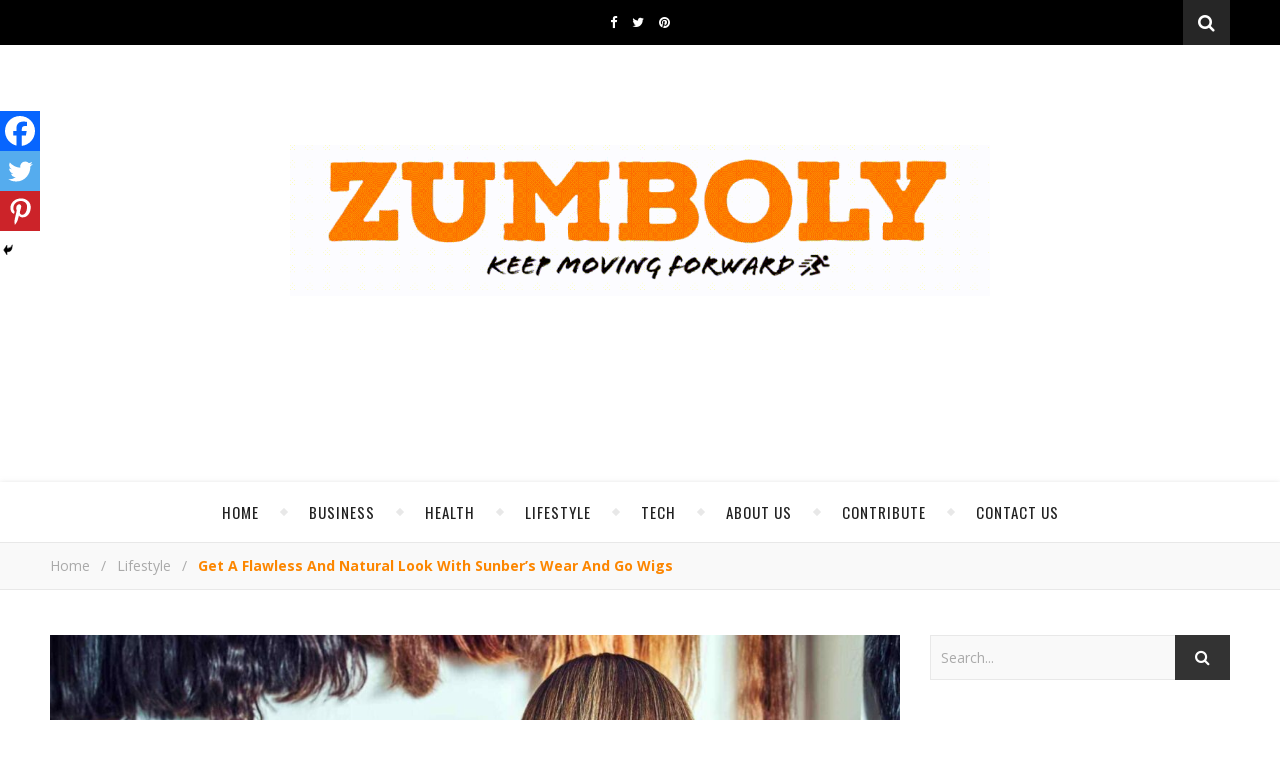

--- FILE ---
content_type: text/html; charset=UTF-8
request_url: https://zumboly.com/lifestyle/wear-and-go-wigs/
body_size: 20647
content:
<!DOCTYPE html>
<html lang="en">
<head>
	<script async src="https://www.googletagmanager.com/gtag/js?id=UA-202900811-1"></script>
<script>
  window.dataLayer = window.dataLayer || [];
  function gtag(){dataLayer.push(arguments);}
  gtag('js', new Date());

  gtag('config', 'UA-202900811-1');
</script>
	<meta charset="UTF-8">
	<!-- Mobile Specific Meta -->
	<meta name="viewport" content="width=device-width, initial-scale=1, maximum-scale=1">
	<meta name='robots' content='index, follow, max-image-preview:large, max-snippet:-1, max-video-preview:-1' />

	<!-- This site is optimized with the Yoast SEO plugin v26.6 - https://yoast.com/wordpress/plugins/seo/ -->
	<title>Get A Flawless And Natural Look With Sunber&#039;s Wear and Go Wigs</title>
	<meta name="description" content="When styling their hair, many women value a flawless, natural and easy-care look. One of the best ways to achieve this is with a wig, and Sunber Wear and Go wigs are the perfect choice." />
	<link rel="canonical" href="https://zumboly.com/lifestyle/wear-and-go-wigs/" />
	<meta property="og:locale" content="en_US" />
	<meta property="og:type" content="article" />
	<meta property="og:title" content="Get A Flawless And Natural Look With Sunber&#039;s Wear and Go Wigs" />
	<meta property="og:description" content="When styling their hair, many women value a flawless, natural and easy-care look. One of the best ways to achieve this is with a wig, and Sunber Wear and Go wigs are the perfect choice." />
	<meta property="og:url" content="https://zumboly.com/lifestyle/wear-and-go-wigs/" />
	<meta property="og:site_name" content="ZUMBOLY" />
	<meta property="article:published_time" content="2023-06-15T03:15:31+00:00" />
	<meta property="og:image" content="https://zumboly.com/wp-content/uploads/2023/06/Wear-and-Go-Wigs-By-Sunber.jpg" />
	<meta property="og:image:width" content="2048" />
	<meta property="og:image:height" content="1365" />
	<meta property="og:image:type" content="image/jpeg" />
	<meta name="author" content="Hue Douglas" />
	<meta name="twitter:card" content="summary_large_image" />
	<meta name="twitter:label1" content="Written by" />
	<meta name="twitter:data1" content="Hue Douglas" />
	<meta name="twitter:label2" content="Est. reading time" />
	<meta name="twitter:data2" content="3 minutes" />
	<script type="application/ld+json" class="yoast-schema-graph">{"@context":"https://schema.org","@graph":[{"@type":"Article","@id":"https://zumboly.com/lifestyle/wear-and-go-wigs/#article","isPartOf":{"@id":"https://zumboly.com/lifestyle/wear-and-go-wigs/"},"author":{"name":"Hue Douglas","@id":"https://zumboly.com/#/schema/person/b04cb417f738b9373309dc818a244fd6"},"headline":"Get A Flawless And Natural Look With Sunber&#8217;s Wear and Go Wigs","mainEntityOfPage":{"@id":"https://zumboly.com/lifestyle/wear-and-go-wigs/"},"wordCount":628,"publisher":{"@id":"https://zumboly.com/#organization"},"image":{"@id":"https://zumboly.com/lifestyle/wear-and-go-wigs/#primaryimage"},"thumbnailUrl":"https://zumboly.com/wp-content/uploads/2023/06/Wear-and-Go-Wigs-By-Sunber.jpg","keywords":["Wear and Go Wigs","Wigs By Sunber"],"articleSection":["Lifestyle"],"inLanguage":"en"},{"@type":"WebPage","@id":"https://zumboly.com/lifestyle/wear-and-go-wigs/","url":"https://zumboly.com/lifestyle/wear-and-go-wigs/","name":"Get A Flawless And Natural Look With Sunber's Wear and Go Wigs","isPartOf":{"@id":"https://zumboly.com/#website"},"primaryImageOfPage":{"@id":"https://zumboly.com/lifestyle/wear-and-go-wigs/#primaryimage"},"image":{"@id":"https://zumboly.com/lifestyle/wear-and-go-wigs/#primaryimage"},"thumbnailUrl":"https://zumboly.com/wp-content/uploads/2023/06/Wear-and-Go-Wigs-By-Sunber.jpg","description":"When styling their hair, many women value a flawless, natural and easy-care look. One of the best ways to achieve this is with a wig, and Sunber Wear and Go wigs are the perfect choice.","breadcrumb":{"@id":"https://zumboly.com/lifestyle/wear-and-go-wigs/#breadcrumb"},"inLanguage":"en","potentialAction":[{"@type":"ReadAction","target":["https://zumboly.com/lifestyle/wear-and-go-wigs/"]}]},{"@type":"ImageObject","inLanguage":"en","@id":"https://zumboly.com/lifestyle/wear-and-go-wigs/#primaryimage","url":"https://zumboly.com/wp-content/uploads/2023/06/Wear-and-Go-Wigs-By-Sunber.jpg","contentUrl":"https://zumboly.com/wp-content/uploads/2023/06/Wear-and-Go-Wigs-By-Sunber.jpg","width":2048,"height":1365,"caption":"Wear and Go Wigs By Sunber"},{"@type":"BreadcrumbList","@id":"https://zumboly.com/lifestyle/wear-and-go-wigs/#breadcrumb","itemListElement":[{"@type":"ListItem","position":1,"name":"Home","item":"https://zumboly.com/"},{"@type":"ListItem","position":2,"name":"Lifestyle","item":"https://zumboly.com/category/lifestyle/"},{"@type":"ListItem","position":3,"name":"Get A Flawless And Natural Look With Sunber&#8217;s Wear and Go Wigs"}]},{"@type":"WebSite","@id":"https://zumboly.com/#website","url":"https://zumboly.com/","name":"ZUMBOLY","description":"Keep Moving Forward","publisher":{"@id":"https://zumboly.com/#organization"},"potentialAction":[{"@type":"SearchAction","target":{"@type":"EntryPoint","urlTemplate":"https://zumboly.com/?s={search_term_string}"},"query-input":{"@type":"PropertyValueSpecification","valueRequired":true,"valueName":"search_term_string"}}],"inLanguage":"en"},{"@type":"Organization","@id":"https://zumboly.com/#organization","name":"ZUMBOLY","url":"https://zumboly.com/","logo":{"@type":"ImageObject","inLanguage":"en","@id":"https://zumboly.com/#/schema/logo/image/","url":"https://zumboly.com/wp-content/uploads/2021/06/Cropped-Zumboly-Logo-gif.gif","contentUrl":"https://zumboly.com/wp-content/uploads/2021/06/Cropped-Zumboly-Logo-gif.gif","width":1000,"height":216,"caption":"ZUMBOLY"},"image":{"@id":"https://zumboly.com/#/schema/logo/image/"}},{"@type":"Person","@id":"https://zumboly.com/#/schema/person/b04cb417f738b9373309dc818a244fd6","name":"Hue Douglas","image":{"@type":"ImageObject","inLanguage":"en","@id":"https://zumboly.com/#/schema/person/image/","url":"https://secure.gravatar.com/avatar/e63b62a0908765d33080f2380d87f671aee3c90e1fa219462eb8f1ff8b19f52d?s=96&d=mm&r=g","contentUrl":"https://secure.gravatar.com/avatar/e63b62a0908765d33080f2380d87f671aee3c90e1fa219462eb8f1ff8b19f52d?s=96&d=mm&r=g","caption":"Hue Douglas"},"description":"Hue Douglas is the Chief Editor of Zumboly and a former Journalist. With a Bachelor of Arts in Communications from Seattle University, he writes mainly about technology, health, and business fields since he finds them engaging and fulfilling. Through writing many articles and gaining experience, he has evolved into a storyteller who shares his knowledge through these articles.","sameAs":["https://zumboly.com"]}]}</script>
	<!-- / Yoast SEO plugin. -->


<link rel='dns-prefetch' href='//www.googletagmanager.com' />
<link rel='dns-prefetch' href='//fonts.googleapis.com' />
<link href='//hb.wpmucdn.com' rel='preconnect' />
<link href='https://fonts.googleapis.com' rel='preconnect' />
<link href='//fonts.gstatic.com' crossorigin='' rel='preconnect' />
<link rel="alternate" type="application/rss+xml" title="ZUMBOLY &raquo; Feed" href="https://zumboly.com/feed/" />
<link rel="alternate" type="application/rss+xml" title="ZUMBOLY &raquo; Comments Feed" href="https://zumboly.com/comments/feed/" />
<link rel="alternate" title="oEmbed (JSON)" type="application/json+oembed" href="https://zumboly.com/wp-json/oembed/1.0/embed?url=https%3A%2F%2Fzumboly.com%2Flifestyle%2Fwear-and-go-wigs%2F" />
<link rel="alternate" title="oEmbed (XML)" type="text/xml+oembed" href="https://zumboly.com/wp-json/oembed/1.0/embed?url=https%3A%2F%2Fzumboly.com%2Flifestyle%2Fwear-and-go-wigs%2F&#038;format=xml" />
<style id='wp-img-auto-sizes-contain-inline-css' type='text/css'>
img:is([sizes=auto i],[sizes^="auto," i]){contain-intrinsic-size:3000px 1500px}
/*# sourceURL=wp-img-auto-sizes-contain-inline-css */
</style>
<style id='wp-emoji-styles-inline-css' type='text/css'>

	img.wp-smiley, img.emoji {
		display: inline !important;
		border: none !important;
		box-shadow: none !important;
		height: 1em !important;
		width: 1em !important;
		margin: 0 0.07em !important;
		vertical-align: -0.1em !important;
		background: none !important;
		padding: 0 !important;
	}
/*# sourceURL=wp-emoji-styles-inline-css */
</style>
<style id='wp-block-library-inline-css' type='text/css'>
:root{--wp-block-synced-color:#7a00df;--wp-block-synced-color--rgb:122,0,223;--wp-bound-block-color:var(--wp-block-synced-color);--wp-editor-canvas-background:#ddd;--wp-admin-theme-color:#007cba;--wp-admin-theme-color--rgb:0,124,186;--wp-admin-theme-color-darker-10:#006ba1;--wp-admin-theme-color-darker-10--rgb:0,107,160.5;--wp-admin-theme-color-darker-20:#005a87;--wp-admin-theme-color-darker-20--rgb:0,90,135;--wp-admin-border-width-focus:2px}@media (min-resolution:192dpi){:root{--wp-admin-border-width-focus:1.5px}}.wp-element-button{cursor:pointer}:root .has-very-light-gray-background-color{background-color:#eee}:root .has-very-dark-gray-background-color{background-color:#313131}:root .has-very-light-gray-color{color:#eee}:root .has-very-dark-gray-color{color:#313131}:root .has-vivid-green-cyan-to-vivid-cyan-blue-gradient-background{background:linear-gradient(135deg,#00d084,#0693e3)}:root .has-purple-crush-gradient-background{background:linear-gradient(135deg,#34e2e4,#4721fb 50%,#ab1dfe)}:root .has-hazy-dawn-gradient-background{background:linear-gradient(135deg,#faaca8,#dad0ec)}:root .has-subdued-olive-gradient-background{background:linear-gradient(135deg,#fafae1,#67a671)}:root .has-atomic-cream-gradient-background{background:linear-gradient(135deg,#fdd79a,#004a59)}:root .has-nightshade-gradient-background{background:linear-gradient(135deg,#330968,#31cdcf)}:root .has-midnight-gradient-background{background:linear-gradient(135deg,#020381,#2874fc)}:root{--wp--preset--font-size--normal:16px;--wp--preset--font-size--huge:42px}.has-regular-font-size{font-size:1em}.has-larger-font-size{font-size:2.625em}.has-normal-font-size{font-size:var(--wp--preset--font-size--normal)}.has-huge-font-size{font-size:var(--wp--preset--font-size--huge)}.has-text-align-center{text-align:center}.has-text-align-left{text-align:left}.has-text-align-right{text-align:right}.has-fit-text{white-space:nowrap!important}#end-resizable-editor-section{display:none}.aligncenter{clear:both}.items-justified-left{justify-content:flex-start}.items-justified-center{justify-content:center}.items-justified-right{justify-content:flex-end}.items-justified-space-between{justify-content:space-between}.screen-reader-text{border:0;clip-path:inset(50%);height:1px;margin:-1px;overflow:hidden;padding:0;position:absolute;width:1px;word-wrap:normal!important}.screen-reader-text:focus{background-color:#ddd;clip-path:none;color:#444;display:block;font-size:1em;height:auto;left:5px;line-height:normal;padding:15px 23px 14px;text-decoration:none;top:5px;width:auto;z-index:100000}html :where(.has-border-color){border-style:solid}html :where([style*=border-top-color]){border-top-style:solid}html :where([style*=border-right-color]){border-right-style:solid}html :where([style*=border-bottom-color]){border-bottom-style:solid}html :where([style*=border-left-color]){border-left-style:solid}html :where([style*=border-width]){border-style:solid}html :where([style*=border-top-width]){border-top-style:solid}html :where([style*=border-right-width]){border-right-style:solid}html :where([style*=border-bottom-width]){border-bottom-style:solid}html :where([style*=border-left-width]){border-left-style:solid}html :where(img[class*=wp-image-]){height:auto;max-width:100%}:where(figure){margin:0 0 1em}html :where(.is-position-sticky){--wp-admin--admin-bar--position-offset:var(--wp-admin--admin-bar--height,0px)}@media screen and (max-width:600px){html :where(.is-position-sticky){--wp-admin--admin-bar--position-offset:0px}}

/*# sourceURL=wp-block-library-inline-css */
</style><style id='global-styles-inline-css' type='text/css'>
:root{--wp--preset--aspect-ratio--square: 1;--wp--preset--aspect-ratio--4-3: 4/3;--wp--preset--aspect-ratio--3-4: 3/4;--wp--preset--aspect-ratio--3-2: 3/2;--wp--preset--aspect-ratio--2-3: 2/3;--wp--preset--aspect-ratio--16-9: 16/9;--wp--preset--aspect-ratio--9-16: 9/16;--wp--preset--color--black: #000000;--wp--preset--color--cyan-bluish-gray: #abb8c3;--wp--preset--color--white: #ffffff;--wp--preset--color--pale-pink: #f78da7;--wp--preset--color--vivid-red: #cf2e2e;--wp--preset--color--luminous-vivid-orange: #ff6900;--wp--preset--color--luminous-vivid-amber: #fcb900;--wp--preset--color--light-green-cyan: #7bdcb5;--wp--preset--color--vivid-green-cyan: #00d084;--wp--preset--color--pale-cyan-blue: #8ed1fc;--wp--preset--color--vivid-cyan-blue: #0693e3;--wp--preset--color--vivid-purple: #9b51e0;--wp--preset--gradient--vivid-cyan-blue-to-vivid-purple: linear-gradient(135deg,rgb(6,147,227) 0%,rgb(155,81,224) 100%);--wp--preset--gradient--light-green-cyan-to-vivid-green-cyan: linear-gradient(135deg,rgb(122,220,180) 0%,rgb(0,208,130) 100%);--wp--preset--gradient--luminous-vivid-amber-to-luminous-vivid-orange: linear-gradient(135deg,rgb(252,185,0) 0%,rgb(255,105,0) 100%);--wp--preset--gradient--luminous-vivid-orange-to-vivid-red: linear-gradient(135deg,rgb(255,105,0) 0%,rgb(207,46,46) 100%);--wp--preset--gradient--very-light-gray-to-cyan-bluish-gray: linear-gradient(135deg,rgb(238,238,238) 0%,rgb(169,184,195) 100%);--wp--preset--gradient--cool-to-warm-spectrum: linear-gradient(135deg,rgb(74,234,220) 0%,rgb(151,120,209) 20%,rgb(207,42,186) 40%,rgb(238,44,130) 60%,rgb(251,105,98) 80%,rgb(254,248,76) 100%);--wp--preset--gradient--blush-light-purple: linear-gradient(135deg,rgb(255,206,236) 0%,rgb(152,150,240) 100%);--wp--preset--gradient--blush-bordeaux: linear-gradient(135deg,rgb(254,205,165) 0%,rgb(254,45,45) 50%,rgb(107,0,62) 100%);--wp--preset--gradient--luminous-dusk: linear-gradient(135deg,rgb(255,203,112) 0%,rgb(199,81,192) 50%,rgb(65,88,208) 100%);--wp--preset--gradient--pale-ocean: linear-gradient(135deg,rgb(255,245,203) 0%,rgb(182,227,212) 50%,rgb(51,167,181) 100%);--wp--preset--gradient--electric-grass: linear-gradient(135deg,rgb(202,248,128) 0%,rgb(113,206,126) 100%);--wp--preset--gradient--midnight: linear-gradient(135deg,rgb(2,3,129) 0%,rgb(40,116,252) 100%);--wp--preset--font-size--small: 13px;--wp--preset--font-size--medium: 20px;--wp--preset--font-size--large: 36px;--wp--preset--font-size--x-large: 42px;--wp--preset--spacing--20: 0.44rem;--wp--preset--spacing--30: 0.67rem;--wp--preset--spacing--40: 1rem;--wp--preset--spacing--50: 1.5rem;--wp--preset--spacing--60: 2.25rem;--wp--preset--spacing--70: 3.38rem;--wp--preset--spacing--80: 5.06rem;--wp--preset--shadow--natural: 6px 6px 9px rgba(0, 0, 0, 0.2);--wp--preset--shadow--deep: 12px 12px 50px rgba(0, 0, 0, 0.4);--wp--preset--shadow--sharp: 6px 6px 0px rgba(0, 0, 0, 0.2);--wp--preset--shadow--outlined: 6px 6px 0px -3px rgb(255, 255, 255), 6px 6px rgb(0, 0, 0);--wp--preset--shadow--crisp: 6px 6px 0px rgb(0, 0, 0);}:where(.is-layout-flex){gap: 0.5em;}:where(.is-layout-grid){gap: 0.5em;}body .is-layout-flex{display: flex;}.is-layout-flex{flex-wrap: wrap;align-items: center;}.is-layout-flex > :is(*, div){margin: 0;}body .is-layout-grid{display: grid;}.is-layout-grid > :is(*, div){margin: 0;}:where(.wp-block-columns.is-layout-flex){gap: 2em;}:where(.wp-block-columns.is-layout-grid){gap: 2em;}:where(.wp-block-post-template.is-layout-flex){gap: 1.25em;}:where(.wp-block-post-template.is-layout-grid){gap: 1.25em;}.has-black-color{color: var(--wp--preset--color--black) !important;}.has-cyan-bluish-gray-color{color: var(--wp--preset--color--cyan-bluish-gray) !important;}.has-white-color{color: var(--wp--preset--color--white) !important;}.has-pale-pink-color{color: var(--wp--preset--color--pale-pink) !important;}.has-vivid-red-color{color: var(--wp--preset--color--vivid-red) !important;}.has-luminous-vivid-orange-color{color: var(--wp--preset--color--luminous-vivid-orange) !important;}.has-luminous-vivid-amber-color{color: var(--wp--preset--color--luminous-vivid-amber) !important;}.has-light-green-cyan-color{color: var(--wp--preset--color--light-green-cyan) !important;}.has-vivid-green-cyan-color{color: var(--wp--preset--color--vivid-green-cyan) !important;}.has-pale-cyan-blue-color{color: var(--wp--preset--color--pale-cyan-blue) !important;}.has-vivid-cyan-blue-color{color: var(--wp--preset--color--vivid-cyan-blue) !important;}.has-vivid-purple-color{color: var(--wp--preset--color--vivid-purple) !important;}.has-black-background-color{background-color: var(--wp--preset--color--black) !important;}.has-cyan-bluish-gray-background-color{background-color: var(--wp--preset--color--cyan-bluish-gray) !important;}.has-white-background-color{background-color: var(--wp--preset--color--white) !important;}.has-pale-pink-background-color{background-color: var(--wp--preset--color--pale-pink) !important;}.has-vivid-red-background-color{background-color: var(--wp--preset--color--vivid-red) !important;}.has-luminous-vivid-orange-background-color{background-color: var(--wp--preset--color--luminous-vivid-orange) !important;}.has-luminous-vivid-amber-background-color{background-color: var(--wp--preset--color--luminous-vivid-amber) !important;}.has-light-green-cyan-background-color{background-color: var(--wp--preset--color--light-green-cyan) !important;}.has-vivid-green-cyan-background-color{background-color: var(--wp--preset--color--vivid-green-cyan) !important;}.has-pale-cyan-blue-background-color{background-color: var(--wp--preset--color--pale-cyan-blue) !important;}.has-vivid-cyan-blue-background-color{background-color: var(--wp--preset--color--vivid-cyan-blue) !important;}.has-vivid-purple-background-color{background-color: var(--wp--preset--color--vivid-purple) !important;}.has-black-border-color{border-color: var(--wp--preset--color--black) !important;}.has-cyan-bluish-gray-border-color{border-color: var(--wp--preset--color--cyan-bluish-gray) !important;}.has-white-border-color{border-color: var(--wp--preset--color--white) !important;}.has-pale-pink-border-color{border-color: var(--wp--preset--color--pale-pink) !important;}.has-vivid-red-border-color{border-color: var(--wp--preset--color--vivid-red) !important;}.has-luminous-vivid-orange-border-color{border-color: var(--wp--preset--color--luminous-vivid-orange) !important;}.has-luminous-vivid-amber-border-color{border-color: var(--wp--preset--color--luminous-vivid-amber) !important;}.has-light-green-cyan-border-color{border-color: var(--wp--preset--color--light-green-cyan) !important;}.has-vivid-green-cyan-border-color{border-color: var(--wp--preset--color--vivid-green-cyan) !important;}.has-pale-cyan-blue-border-color{border-color: var(--wp--preset--color--pale-cyan-blue) !important;}.has-vivid-cyan-blue-border-color{border-color: var(--wp--preset--color--vivid-cyan-blue) !important;}.has-vivid-purple-border-color{border-color: var(--wp--preset--color--vivid-purple) !important;}.has-vivid-cyan-blue-to-vivid-purple-gradient-background{background: var(--wp--preset--gradient--vivid-cyan-blue-to-vivid-purple) !important;}.has-light-green-cyan-to-vivid-green-cyan-gradient-background{background: var(--wp--preset--gradient--light-green-cyan-to-vivid-green-cyan) !important;}.has-luminous-vivid-amber-to-luminous-vivid-orange-gradient-background{background: var(--wp--preset--gradient--luminous-vivid-amber-to-luminous-vivid-orange) !important;}.has-luminous-vivid-orange-to-vivid-red-gradient-background{background: var(--wp--preset--gradient--luminous-vivid-orange-to-vivid-red) !important;}.has-very-light-gray-to-cyan-bluish-gray-gradient-background{background: var(--wp--preset--gradient--very-light-gray-to-cyan-bluish-gray) !important;}.has-cool-to-warm-spectrum-gradient-background{background: var(--wp--preset--gradient--cool-to-warm-spectrum) !important;}.has-blush-light-purple-gradient-background{background: var(--wp--preset--gradient--blush-light-purple) !important;}.has-blush-bordeaux-gradient-background{background: var(--wp--preset--gradient--blush-bordeaux) !important;}.has-luminous-dusk-gradient-background{background: var(--wp--preset--gradient--luminous-dusk) !important;}.has-pale-ocean-gradient-background{background: var(--wp--preset--gradient--pale-ocean) !important;}.has-electric-grass-gradient-background{background: var(--wp--preset--gradient--electric-grass) !important;}.has-midnight-gradient-background{background: var(--wp--preset--gradient--midnight) !important;}.has-small-font-size{font-size: var(--wp--preset--font-size--small) !important;}.has-medium-font-size{font-size: var(--wp--preset--font-size--medium) !important;}.has-large-font-size{font-size: var(--wp--preset--font-size--large) !important;}.has-x-large-font-size{font-size: var(--wp--preset--font-size--x-large) !important;}
/*# sourceURL=global-styles-inline-css */
</style>

<style id='classic-theme-styles-inline-css' type='text/css'>
/*! This file is auto-generated */
.wp-block-button__link{color:#fff;background-color:#32373c;border-radius:9999px;box-shadow:none;text-decoration:none;padding:calc(.667em + 2px) calc(1.333em + 2px);font-size:1.125em}.wp-block-file__button{background:#32373c;color:#fff;text-decoration:none}
/*# sourceURL=/wp-includes/css/classic-themes.min.css */
</style>
<link rel='stylesheet' id='contact-form-7-css' href='https://zumboly.com/wp-content/plugins/contact-form-7/includes/css/styles.css?ver=6.1.4' type='text/css' media='all' />
<link rel='stylesheet' id='toc-screen-css' href='https://zumboly.com/wp-content/plugins/table-of-contents-plus/screen.min.css?ver=2411.1' type='text/css' media='all' />
<link rel='stylesheet' id='adenit-main-style-css' href='https://zumboly.com/wp-content/themes/aden/style.css?ver=6.9' type='text/css' media='all' />
<link rel='stylesheet' id='owl-carousel-css' href='https://zumboly.com/wp-content/themes/aden/css/owl.carousel.css?ver=6.9' type='text/css' media='all' />
<link rel='stylesheet' id='magnific-popup-css' href='https://zumboly.com/wp-content/themes/aden/css/magnific-popup.css?ver=6.9' type='text/css' media='all' />
<link rel='stylesheet' id='adenit-mediaquery-css' href='https://zumboly.com/wp-content/themes/aden/css/mediaquery.css?ver=6.9' type='text/css' media='all' />
<link rel='stylesheet' id='font-awesome-css' href='https://zumboly.com/wp-content/themes/aden/css/font-awesome.min.css?ver=6.9' type='text/css' media='all' />
<link rel='stylesheet' id='fontello-css' href='https://zumboly.com/wp-content/themes/aden/css/fontello.css?ver=6.9' type='text/css' media='all' />
<link rel='stylesheet' id='icomoon-css' href='https://zumboly.com/wp-content/themes/aden/css/icomoon.css?ver=6.9' type='text/css' media='all' />
<link rel='stylesheet' id='animsition-css' href='https://zumboly.com/wp-content/themes/aden/css/animsition.min.css?ver=6.9' type='text/css' media='all' />
<link rel='stylesheet' id='perfect-scrollbar-css' href='https://zumboly.com/wp-content/themes/aden/css/perfect-scrollbar.css?ver=6.9' type='text/css' media='all' />
<link rel='stylesheet' id='adenit-oswald-font-css' href='//fonts.googleapis.com/css?family=Oswald%3A100%2C300%2C400%2C700&#038;subset=latin%2Clatin-ext&#038;ver=1.0.0' type='text/css' media='all' />
<link rel='stylesheet' id='adenit-playfair-font-css' href='https://fonts.googleapis.com/css?family=Playfair+Display%3A400%2C700%26subset%3Dlatin%2Clatin-ext&#038;ver=1.0.0' type='text/css' media='all' />
<link rel='stylesheet' id='adenit-opensans-font-css' href='https://fonts.googleapis.com/css?family=Open+Sans%3A400italic%2C400%2C600italic%2C600%2C700italic%2C700%26subset%3Dlatin%2Clatin-ext&#038;ver=1.0.0' type='text/css' media='all' />
<link rel='stylesheet' id='heateor_sss_frontend_css-css' href='https://zumboly.com/wp-content/plugins/sassy-social-share/public/css/sassy-social-share-public.css?ver=3.3.79' type='text/css' media='all' />
<style id='heateor_sss_frontend_css-inline-css' type='text/css'>
.heateor_sss_button_instagram span.heateor_sss_svg,a.heateor_sss_instagram span.heateor_sss_svg{background:radial-gradient(circle at 30% 107%,#fdf497 0,#fdf497 5%,#fd5949 45%,#d6249f 60%,#285aeb 90%)}.heateor_sss_horizontal_sharing .heateor_sss_svg,.heateor_sss_standard_follow_icons_container .heateor_sss_svg{color:#fff;border-width:0px;border-style:solid;border-color:transparent}.heateor_sss_horizontal_sharing .heateorSssTCBackground{color:#666}.heateor_sss_horizontal_sharing span.heateor_sss_svg:hover,.heateor_sss_standard_follow_icons_container span.heateor_sss_svg:hover{border-color:transparent;}.heateor_sss_vertical_sharing span.heateor_sss_svg,.heateor_sss_floating_follow_icons_container span.heateor_sss_svg{color:#fff;border-width:0px;border-style:solid;border-color:transparent;}.heateor_sss_vertical_sharing .heateorSssTCBackground{color:#666;}.heateor_sss_vertical_sharing span.heateor_sss_svg:hover,.heateor_sss_floating_follow_icons_container span.heateor_sss_svg:hover{border-color:transparent;}@media screen and (max-width:783px) {.heateor_sss_vertical_sharing{display:none!important}}div.heateor_sss_mobile_footer{display:none;}@media screen and (max-width:783px){div.heateor_sss_bottom_sharing .heateorSssTCBackground{background-color:white}div.heateor_sss_bottom_sharing{width:100%!important;left:0!important;}div.heateor_sss_bottom_sharing a{width:33.333333333333% !important;}div.heateor_sss_bottom_sharing .heateor_sss_svg{width: 100% !important;}div.heateor_sss_bottom_sharing div.heateorSssTotalShareCount{font-size:1em!important;line-height:28px!important}div.heateor_sss_bottom_sharing div.heateorSssTotalShareText{font-size:.7em!important;line-height:0px!important}div.heateor_sss_mobile_footer{display:block;height:40px;}.heateor_sss_bottom_sharing{padding:0!important;display:block!important;width:auto!important;bottom:-2px!important;top: auto!important;}.heateor_sss_bottom_sharing .heateor_sss_square_count{line-height:inherit;}.heateor_sss_bottom_sharing .heateorSssSharingArrow{display:none;}.heateor_sss_bottom_sharing .heateorSssTCBackground{margin-right:1.1em!important}}
/*# sourceURL=heateor_sss_frontend_css-inline-css */
</style>
<script type="text/javascript" src="https://zumboly.com/wp-includes/js/jquery/jquery.min.js?ver=3.7.1" id="jquery-core-js"></script>
<script type="text/javascript" src="https://zumboly.com/wp-includes/js/jquery/jquery-migrate.min.js?ver=3.4.1" id="jquery-migrate-js"></script>

<!-- Google tag (gtag.js) snippet added by Site Kit -->
<!-- Google Analytics snippet added by Site Kit -->
<script type="text/javascript" src="https://www.googletagmanager.com/gtag/js?id=G-QNLDPBB40Y" id="google_gtagjs-js" async></script>
<script type="text/javascript" id="google_gtagjs-js-after">
/* <![CDATA[ */
window.dataLayer = window.dataLayer || [];function gtag(){dataLayer.push(arguments);}
gtag("set","linker",{"domains":["zumboly.com"]});
gtag("js", new Date());
gtag("set", "developer_id.dZTNiMT", true);
gtag("config", "G-QNLDPBB40Y");
//# sourceURL=google_gtagjs-js-after
/* ]]> */
</script>
<link rel="https://api.w.org/" href="https://zumboly.com/wp-json/" /><link rel="alternate" title="JSON" type="application/json" href="https://zumboly.com/wp-json/wp/v2/posts/3349" /><link rel="EditURI" type="application/rsd+xml" title="RSD" href="https://zumboly.com/xmlrpc.php?rsd" />
<meta name="generator" content="WordPress 6.9" />
<link rel='shortlink' href='https://zumboly.com/?p=3349' />
<meta name="generator" content="Site Kit by Google 1.168.0" /><style>.logo {
	max-width:700px;
}.header-center > .center-max-width {
	padding-top:100px;
	height:437px;
}@media screen and ( max-width: 480px ) {
	.header-center > .center-max-width {
		padding:100px 0;
		height: auto;
	}	
}.header-bottom > .center-max-width {
	    position: relative;
	    text-align: center;
	}.nav {
	   display: table;
	   margin: 0 auto;
	}.header-center{
		background-image: url();
		background-size: 		cover;
		background-repeat: 		no-repeat;
		background-attachment: 	scroll;
		background-position: 	center center;

	}body{
		background-image: url();
		background-size: 		auto;
		background-repeat: 		repeat;
		background-attachment: 	fixed;
		background-position: 	left top;

	}.main-sidebar {
    width: 330px; 
}.fixed-sidebar {
    width: 330px;
    right: -330px; 
}.main-container {
		width: calc(100% - 330px);
		width: -webkit-calc(100% - 330px);
	}.center-max-width {
	max-width:1180px;
}.main-container-wrap {
	margin:45px 0px;		        
}.main-post,
		.search-post {
	margin-bottom:45px;		        
}.main-sidebar {
	padding-right: 30px;
}.main-container + .main-sidebar {
	padding-left: 30px;
	padding-right: 0; 
}.main-sidebar .adenit-widget,
		.fixed-sidebar .adenit-widget {
	margin-bottom: 45px;
}.single-pagination .previous {
	width: calc((100% - 30px) / 2);
	width: -webkit-calc((100% - 30px) / 2);
	margin-right:30px;        
}.single-pagination .next {
	width: calc((100% - 30px) / 2);
	width: -webkit-calc((100% - 30px) / 2);    
}.adenit-link,
	.adenit-quote {
    font-family: "Playfair Display";
    font-size: 24px;
}

.adenit-quote-author,
.adenit-link-author {
	font-family: "Open Sans";
    font-size: 18px;
}.col-2 .entry-video,
		.col-2 .entry-gallery, 
		.col-2 .entry-thumbnail,
		.col-3 .entry-video,
		.col-3 .entry-gallery, 
		.col-3 .entry-thumbnail {
	margin-bottom: 15px;
}.entry-content > p:first-child:first-letter {
	font-family: "Playfair Display";
    float:left;
    font-size: 76px;
    line-height: 63px;
    text-align: center;
    margin: 0px 10px 0 0;
}@-moz-document url-prefix() {
	.entry-content > p:first-child:first-letter {
	    margin-top: 10px !important;
	}
}.adenit-carousel .owl-prev {
	    left: -50px;
	}.adenit-carousel .owl-next {
	    right: -50px;
	}.carousel-category {
			font-size: 12px;
			letter-spacing: 1px;
			margin-bottom: 8px;
			font-weight: 600;
	   }
	
	   .carousel-title {
			font-size: 41px;
			letter-spacing: 0.5px;
			line-height: 44px;
			margin-bottom: 16px;
	   }

		.carousel-comment,
		.carousel-like {
		    padding: 4px 6px;
		}.footer-logo a {
	max-width:350px;
}.inst-widget {
		bottom: 0px;
	}.header-top {
    background-color: #000000;
}.top-nav > ul > li > a,
		.header-top-social a i {
    color: #ffffff;
}.top-nav > ul > li > a:hover,
		.header-top-social a:hover i,
		.header-top-social a:focus i,
		.top-nav li.current-menu-item > a,
		.top-nav li.current-menu-ancestor > a {
    color: #f49200;
}.fixed-sidebar-btn {
    color: #444444;
    background-color: #ffffff;
}.fixed-sidebar-btn:hover {
    color: #fc9700;
}.search-btn {
    color: #ffffff;
    background-color: #262626;
}.search-btn:hover {
    color: #ffffff;
}.header-bottom,
		 .fixed-header-bottom,
		 .nav .sub-menu > li > a,
		 .nav-mobile {
    background-color: #ffffff;
}.nav > ul > li > a,
		.nav .sub-menu > li > a,
		.nav-mobile li a,
		.nav-btn,
		.sub-menu-btn-icon,
		.carousel-btn {
    color: #222222;
}.nav > ul > li > a:hover,
		.nav .sub-menu > li > a:hover,
		.nav-mobile li a:hover,
		.nav-btn:hover,
		.carousel-btn:hover,
		.nav li.current-menu-item > a,
		.nav li.current-menu-ancestor > a {
    color: #f78c00;
}.nav .sub-menu > li > a:hover:before  {
    border-color: transparent transparent transparent #f78c00;
}.nav .sub-menu {
    border-color: #f78c00;
}.nav .sub-menu > li > a:before  {
    border-color: transparent transparent transparent #f4f4f4;
}.nav .sub-menu > li > a {
    border-color:#f4f4f4;
}body,
		.single-pagination-info {
    background-color: #ffffff;
}.single-pagination-info:hover p {
    color:#ffffff;
}#s:focus + .submit,
		.header-search-input:focus +.header-search-button,
		#wp-calendar tbody td:hover a,
		#wp-calendar tbody td:hover,
		#wp-calendar caption,
		.carousel-comment:hover span:first-child:before,
		.carousel-like:hover span:first-child:before {
    color: #ffffff;
    background-color: #fc8600;
}.nav > ul > li:after,
		.entry-content hr {
	color: #ffffff;
    background-color: #e8e8e8;
}.carousel-comment:hover,
		.carousel-like:hover,
		.meta-categories a:before,
		.meta-categories a:after,
		.instagram-title h3,
		.entry-content  blockquote,
		.wp-block-button.is-style-outline .wp-block-button__link:hover {
    border-color: #fc8600;
}.meta-categories a:hover,
		.adenit-widget ul li > a:hover,
		#wp-calendar tfoot #prev a:hover,
		#wp-calendar tfoot #next a:hover,
		.adenit-widget ul li span a:hover,
		.carousel-title a:hover,
		a,
		.adenit-breadcrumbs a:hover,
		.adenit-breadcrumbs .breadcrumb_last,
		.comment-author a:hover,
		.carousel-comment:hover a,
		.carousel-like:hover a,
		.meta-author-date a,
		.meta-tags a:hover,
		.meta-like-comm a:hover,
		.page-links a,
		.adenit-breadcrumbs li strong,
		.related-posts h4 a:hover,
		.single-pagination-info:hover h4,
		.wp-block-latest-posts a:hover, 
		.wp-block-categories a:hover,
		.wp-block-archives a:hover,
		.wp-block-tag-cloud a:hover,
		.wp-block-latest-comments__comment-author:hover,
		.wp-block-latest-comments__comment-link:hover, 
		.entry-content ul > li a:not(.wp-block-button__link):hover,
		.comment-text em {
    color:#fc8600;
}.active span,
		.search-separator,
		.ps-container > .ps-scrollbar-y-rail > .ps-scrollbar-y {
    background-color:#fc8600 !important;
}.meta-categories a,
		.carousel-quote,
		.post-title,
		.post-title a,
		.widget-title,
		.related-posts h3,
		.related-posts h4 a,
		.meta-author-description h4,
		.next-post-title a,
		.prev-post-title a,
		.comment-title h2,
		.comment-reply-title,
		.next-post-icon a,
		.prev-post-icon a,
		.comment-author a,
		.comment-author,
		.author-info h4 a,
		.fixed-sidebar-close-btn,
		.single-pagination-info,
		.adenit_author_widget h3 {
	color: #000000;
}body,
		.adenit-widget,
		.adenit-widget ul li > a,
		#wp-calendar tbody td,
		.wpcf7 input[type="text"],
		.wpcf7 input[type="email"],
		.wpcf7 textarea,
		.comments-area input[type="text"],
		.comments-area textarea,
		.entry-content,
		.author-info p,
		.entry-comments,
		#respond,
		.fourzerofour p,
		#s,
		.page-links,
		.wp-block-latest-posts a, 
		.wp-block-categories a,
		.wp-block-archives a,
		.wp-block-tag-cloud a,
		.wp-block-latest-comments__comment-author,
		.wp-block-latest-comments__comment-link, 
		.entry-content ul > li a:not(.wp-block-button__link) {
	color: #000000;
}.widget-title h3:before,
		.widget-title h3:after,
		.meta-share-wrap .meta-share:before,
		.meta-share-wrap .meta-share:after,
		.widget_recent_entries ul li,
		.widget_recent_comments li,
		.widget_meta li,
		.widget_recent_comments li,
		.widget_pages li,
		.widget_archive li,
		.widget_categories li,
		.children li,
	    #wp-calendar,
	    #wp-calendar tbody td,
		.search #s,
	    .entry-comments,
		input,
		select,
		textarea,
	    .meta-author-description,
	    .comment-title h2:before,
		.comment-title h2:after,
	    .related-posts h3:before,
		.related-posts h3:after,
		.search-thumbnail i,
		.widget_nav_menu li a,
		.wpcf7 input[type="text"],
		.wpcf7 input[type="email"],
		.wpcf7 textarea,
		.comments-area input[type="text"],
		.comments-area textarea,
		.wp-caption,
		.entry-content table tr,
		.entry-content table th,
		.entry-content table td,
		.entry-content abbr[title],
		.entry-content pre,
		.meta-tags a,
		.meta-like-comm a,
		.meta-share a,
		.meta-author-description,
		.adenit-breadcrumbs,
		.carousel-quote,
		.header-bottom,
		.mc4wp-form input,
		.category-description,
		.wp-block-archives li,
		.comment-text blockquote,
		table:not(#wp-calendar),
		table:not(#wp-calendar) td,
		table:not(#wp-calendar) tbody tr,
		table:not(#wp-calendar) thead tr,
		.wp-block-button.is-style-outline .wp-block-button__link,
		.wp-block-search .wp-block-search__input {
	border-color:#e8e8e8;
}.wp-block-separator {
	background-color: #e8e8e8;
}.wp-block-separator.is-style-dots:before {
	color: #e8e8e8;
}.meta-author-date,
		.meta-tags a,
		.meta-like-comm a,
		.related-posts .meta-date,
		.comment-info,
		.comment-info a,
		.widget_recent_entries ul li span,
		.comment-date a,
		.widget_categories li,
		.widget_archive li,
		.gallery .gallery-caption,
		.meta-share a,	
		.adenit-breadcrumbs,
		.adenit-breadcrumbs a,
		.wp-block-archives li,
		figcaption,
		.wp-caption,
		.wp-caption-text,
		.wp-block-embed figcaption,
		.wp-block-button.is-style-outline .wp-block-button__link  {
	color:#aaaaaa;
}::-webkit-input-placeholder {
	color: #aaaaaa;
}:-moz-placeholder {
	color: #aaaaaa;
}::-moz-placeholder { 
	color: #aaaaaa;
}:-ms-input-placeholder {
	color: #aaaaaa;
}.adenit-breadcrumbs,
		.entry-comments,
		.wpcf7 input[type="text"],
		.wpcf7 input[type="email"],
		.wpcf7 textarea,
		.comments-area input[type="text"],
		.comments-area textarea,
		.meta-author-description,
		.header-search-input,
		.search #s,
		.carousel-quote,
		.sticky,
		code,
		pre,
		input,
		select {
	background-color:#f9f9f9;
}.read-more a,
		.wpcf7 input[type="submit"]:hover,
		 #submit,
		.default-pagination .next a,
		.default-pagination .previous a,
		.numbered-pagination a,
		.reply a,
		.tagcloud a,
		.header-search-button,
		.submit,
		.mc4wp-form input[type="submit"],
		.wp-block-search .wp-block-search__button,
		.wp-block-button:not( .is-style-outline ) a {
    background-color: #333333;
    color: #ffffff;
}.read-more a:hover {
    padding: 0px 30px;
}.read-more a:hover,
		 #submit:hover,
		.wpcf7 input[type="submit"],
		.default-pagination .next:hover a,
		.default-pagination .previous:hover a,
		.numbered-pagination a:hover,
		.numbered-pagination span,
		.reply a:hover,
		.tagcloud a:hover,
		.mc4wp-form input[type="submit"]:hover,
		.wp-block-search .wp-block-search__button:hover,
		.wp-block-button:not( .is-style-outline ) a:hover {
	background-color: #8d8d8d;
	color: #ffffff;
}.footer-social,
		.instagram-title {
     background-color: #333333;
}.instagram-title,
		.footer-social a,
		.footer-social a i {
    color: #ffffff;
}.footer-social a i {
    border-color: #ffffff;
}.footer-social a:hover i,
		.footer-social a:focus i {
    border-color: #fc8600;
    background-color: #fc8600;
    color: #ffffff;
}.footer-social a:hover,
		.footer-social a:focus {
    color: #fc8600;
}.footer-widget .adenit-widget,
		.footer-widget .adenit-widget .widget-title,
		.footer-widget .adenit-widget ul li > a,
		.footer-widget .adenit-widget #wp-calendar tbody td,
		.footer-widget .adenit-widget .widget_recent_entries ul li span,
		.footer-widget .adenit-widget .widget_categories li,
		.footer-widget .adenit-widget .widget_archive li {
	color: #ffffff;
}.footer-widget #wp-calendar a,
		.footer-widget .adenit-widget ul li > a:hover,
		.footer-widget .adenit-widget #wp-calendar tfoot #prev a:hover,
		.footer-widget .adenit-widget #wp-calendar tfoot #next a:hover,
		.footer-widget .adenit-widget ul li span a:hover {
	color: #fc8600;
}.footer-widget  #wp-calendar tbody td:hover a,
		.footer-widget  #wp-calendar tbody td:hover,
		.footer-widget  #wp-calendar caption {
	background-color: #fc8600;
}.footer-widget .widget-title h3:before,
		.footer-widget .widget-title h3:after,
		.footer-widget .widget_recent_entries ul li,
		.footer-widget .widget_recent_comments li,
		.footer-widget .widget_meta li,
		.footer-widget .widget_recent_comments li,
		.footer-widget .widget_pages li,
		.footer-widget .widget_archive li,
		.footer-widget .widget_categories li,
		.footer-widget .children li,
	    .footer-widget #wp-calendar,
	    .footer-widget #wp-calendar tbody td,
		.footer-widget .search #s,
	    .footer-widget .adenit-widget select,
		.footer-widget .widget_nav_menu li a {
	border-color: #ffffff;
}.footer-widget-area,
		.footer-bottom {
    background-color: #242424;
}.copyright {
    color: #999999;
}.scrolltotop,
		.copyright a {
    color: #f48a00;
}.scrolltotop:hover,
		.copyright a:hover {
    color: #ffffff;
}</style><meta property="og:image" content="https://zumboly.com/wp-content/uploads/2023/06/Wear-and-Go-Wigs-By-Sunber-1024x1024.jpg"/><meta property="og:image:width" content="1024"/><meta property="og:image:height" content="1024"/><meta property="og:title" content="Get A Flawless And Natural Look With Sunber&#8217;s Wear and Go Wigs"/><meta property="og:description" content="When styling their hair, many women value a flawless, natural, and easy-care look. One of the best ways to achieve this is with a wig, and Sunber Wear and Go wigs are the perfect choices for any woman looking for a fashionable and convenient way " /><meta property="og:url" content="https://zumboly.com/lifestyle/wear-and-go-wigs/"/><meta property="og:locale" content="en" /><meta property="og:site_name" content="ZUMBOLY"/>
<!-- Google AdSense meta tags added by Site Kit -->
<meta name="google-adsense-platform-account" content="ca-host-pub-2644536267352236">
<meta name="google-adsense-platform-domain" content="sitekit.withgoogle.com">
<!-- End Google AdSense meta tags added by Site Kit -->
<link rel="icon" href="https://zumboly.com/wp-content/uploads/2021/07/cropped-android-chrome-512x512-1-32x32.png" sizes="32x32" />
<link rel="icon" href="https://zumboly.com/wp-content/uploads/2021/07/cropped-android-chrome-512x512-1-192x192.png" sizes="192x192" />
<link rel="apple-touch-icon" href="https://zumboly.com/wp-content/uploads/2021/07/cropped-android-chrome-512x512-1-180x180.png" />
<meta name="msapplication-TileImage" content="https://zumboly.com/wp-content/uploads/2021/07/cropped-android-chrome-512x512-1-270x270.png" />
	<!-- Include js plugin -->
	<!-- Global site tag (gtag.js) - Google Analytics -->
	
	<!-- Google Tag Manager -->
<script>(function(w,d,s,l,i){w[l]=w[l]||[];w[l].push({'gtm.start':
new Date().getTime(),event:'gtm.js'});var f=d.getElementsByTagName(s)[0],
j=d.createElement(s),dl=l!='dataLayer'?'&l='+l:'';j.async=true;j.src=
'https://www.googletagmanager.com/gtm.js?id='+i+dl;f.parentNode.insertBefore(j,f);
})(window,document,'script','dataLayer','GTM-MTRN2VT');</script>
<!-- End Google Tag Manager -->	
</head>

<body data-rsssl=1 class="wp-singular post-template-default single single-post postid-3349 single-format-standard wp-embed-responsive wp-theme-aden " >

<!-- Google Tag Manager (noscript) -->
<noscript><iframe src="https://www.googletagmanager.com/ns.html?id=GTM-MTRN2VT"
height="0" width="0" style="display:none;visibility:hidden"></iframe></noscript>
<!-- End Google Tag Manager (noscript) -->
	
<!-- Close Plus Sidebar -->
<div class="fixed-sidebar-close"></div>
<!-- Close Plus Sidebar -->
<div class="fixed-sidebar" data-width="330">
	<div class="fixed-sidebar-close-btn">
		<i class="fa fa-reply"></i>
	</div>
	</div>

<div class="main-wrap">
<!-- Search Form -->
<form  method="get" id="searchform" class="header-search-form container" action="https://zumboly.com/"><div class="outer"><div class="inner"><div class="search-input-wrap"><input type="text" name="s" id="ss" class="header-search-input" placeholder="What are you looking for?" autocomplete="off" /><button type="submit" class="header-search-button" name="submit" ><i class="fa fa-search" ></i></button></div></div></div></form>
<!-- HEADER -->
<header class="header-wrap">
	<!-- Header Top -->
		<div class="header-top">
		<div class="center-max-width">

			<div class="header-btns">
				<!-- Search Open Button -->
				<span class="search-btn">
			    	<i class="fa fa-search"></i>
			    </span>
								
			</div>
		    
		
			<div class="header-top-social"><a href="https://www.facebook.com/zumboly" target="_blank"><i class="fa fa-facebook"></i><span class="social-info" >Facebook</span></a><a href="https://twitter.com/zumboly" target="_blank"><i class="fa fa-twitter"></i><span class="social-info" >Twitter</span></a><a href="https://www.pinterest.com/zumboly/" target="_blank"><i class="fa fa-pinterest"></i><span class="social-info" >Pinterest</span></a></div>			<div class="clear"></div>
		</div>
	</div>
		


	

	<!-- Header Center -->
	<div class="header-center" style="background-image:url()">
		<div class="center-max-width">	

			<!-- header  Logo -->
						<div class="logo">
				<a href="https://zumboly.com/" title="ZUMBOLY" >
					<img src="https://zumboly.com/wp-content/uploads/2021/06/Cropped-Zumboly-Logo-gif.gif" alt="ZUMBOLY">
				</a>	
			</div>
						<div class="clear"></div>
		</div>
	</div>

	<!-- Header Bottom -->
			
	<div class="header-bottom">
		<div class="center-max-width">
			
			<div class="nav-btn">
				<i class="fa fa-bars"></i>
			</div>
			<!-- Carousel Scroll Btn -->
						
			<!-- Display Navigation -->
			<nav class="nav"><ul id="menu-primary-menu" class=""><li id="menu-item-117" class="menu-item menu-item-type-custom menu-item-object-custom menu-item-home menu-item-117"><a href="https://zumboly.com">Home</a></li>
<li id="menu-item-111" class="menu-item menu-item-type-taxonomy menu-item-object-category menu-item-111"><a href="https://zumboly.com/category/business/">Business</a></li>
<li id="menu-item-112" class="menu-item menu-item-type-taxonomy menu-item-object-category menu-item-112"><a href="https://zumboly.com/category/health/">Health</a></li>
<li id="menu-item-113" class="menu-item menu-item-type-taxonomy menu-item-object-category current-post-ancestor current-menu-parent current-post-parent menu-item-113"><a href="https://zumboly.com/category/lifestyle/">Lifestyle</a></li>
<li id="menu-item-114" class="menu-item menu-item-type-taxonomy menu-item-object-category menu-item-114"><a href="https://zumboly.com/category/tech/">Tech</a></li>
<li id="menu-item-120" class="menu-item menu-item-type-post_type menu-item-object-page menu-item-120"><a href="https://zumboly.com/about-us/">About Us</a></li>
<li id="menu-item-118" class="menu-item menu-item-type-post_type menu-item-object-page menu-item-118"><a href="https://zumboly.com/contribute/">Contribute</a></li>
<li id="menu-item-119" class="menu-item menu-item-type-post_type menu-item-object-page menu-item-119"><a href="https://zumboly.com/contact-us/">Contact US</a></li>
</ul></nav>
			<!-- Display Mobile Navigation -->
			<nav class="nav-mobile"><ul id="menu-primary-menu-1" class=""><li class="menu-item menu-item-type-custom menu-item-object-custom menu-item-home menu-item-117"><a href="https://zumboly.com">Home</a></li>
<li class="menu-item menu-item-type-taxonomy menu-item-object-category menu-item-111"><a href="https://zumboly.com/category/business/">Business</a></li>
<li class="menu-item menu-item-type-taxonomy menu-item-object-category menu-item-112"><a href="https://zumboly.com/category/health/">Health</a></li>
<li class="menu-item menu-item-type-taxonomy menu-item-object-category current-post-ancestor current-menu-parent current-post-parent menu-item-113"><a href="https://zumboly.com/category/lifestyle/">Lifestyle</a></li>
<li class="menu-item menu-item-type-taxonomy menu-item-object-category menu-item-114"><a href="https://zumboly.com/category/tech/">Tech</a></li>
<li class="menu-item menu-item-type-post_type menu-item-object-page menu-item-120"><a href="https://zumboly.com/about-us/">About Us</a></li>
<li class="menu-item menu-item-type-post_type menu-item-object-page menu-item-118"><a href="https://zumboly.com/contribute/">Contribute</a></li>
<li class="menu-item menu-item-type-post_type menu-item-object-page menu-item-119"><a href="https://zumboly.com/contact-us/">Contact US</a></li>
</ul></nav>
			
		    <div class="clear"></div>
		</div>
	</div>
	<div id="adenit-breadcrumbs" class="adenit-breadcrumbs"><div class="center-max-width"><ul><li><a href="https://zumboly.com" title="Home">Home</a></li><li class="separator"> / </li><li><a  href="https://zumboly.com/category/lifestyle/" title="Lifestyle">Lifestyle</a></li><li class="separator"> / </li><li><strong title="Get A Flawless And Natural Look With Sunber&#8217;s Wear and Go Wigs">Get A Flawless And Natural Look With Sunber&#8217;s Wear and Go Wigs</strong></li></ul></div></div>
	<!-- Fixed Header Bottom -->
			
	<div class="fixed-header-bottom">
		<div class="center-max-width">
			
			<div class="nav-btn">
				<i class="fa fa-bars"></i>
			</div>
			<!-- Carousel Scroll Btn -->
						
			<!-- Display Navigation -->
			<nav class="nav"><ul id="menu-primary-menu-2" class=""><li class="menu-item menu-item-type-custom menu-item-object-custom menu-item-home menu-item-117"><a href="https://zumboly.com">Home</a></li>
<li class="menu-item menu-item-type-taxonomy menu-item-object-category menu-item-111"><a href="https://zumboly.com/category/business/">Business</a></li>
<li class="menu-item menu-item-type-taxonomy menu-item-object-category menu-item-112"><a href="https://zumboly.com/category/health/">Health</a></li>
<li class="menu-item menu-item-type-taxonomy menu-item-object-category current-post-ancestor current-menu-parent current-post-parent menu-item-113"><a href="https://zumboly.com/category/lifestyle/">Lifestyle</a></li>
<li class="menu-item menu-item-type-taxonomy menu-item-object-category menu-item-114"><a href="https://zumboly.com/category/tech/">Tech</a></li>
<li class="menu-item menu-item-type-post_type menu-item-object-page menu-item-120"><a href="https://zumboly.com/about-us/">About Us</a></li>
<li class="menu-item menu-item-type-post_type menu-item-object-page menu-item-118"><a href="https://zumboly.com/contribute/">Contribute</a></li>
<li class="menu-item menu-item-type-post_type menu-item-object-page menu-item-119"><a href="https://zumboly.com/contact-us/">Contact US</a></li>
</ul></nav>
			<!-- Display Mobile Navigation -->
			<nav class="nav-mobile"><ul id="menu-primary-menu-3" class=""><li class="menu-item menu-item-type-custom menu-item-object-custom menu-item-home menu-item-117"><a href="https://zumboly.com">Home</a></li>
<li class="menu-item menu-item-type-taxonomy menu-item-object-category menu-item-111"><a href="https://zumboly.com/category/business/">Business</a></li>
<li class="menu-item menu-item-type-taxonomy menu-item-object-category menu-item-112"><a href="https://zumboly.com/category/health/">Health</a></li>
<li class="menu-item menu-item-type-taxonomy menu-item-object-category current-post-ancestor current-menu-parent current-post-parent menu-item-113"><a href="https://zumboly.com/category/lifestyle/">Lifestyle</a></li>
<li class="menu-item menu-item-type-taxonomy menu-item-object-category menu-item-114"><a href="https://zumboly.com/category/tech/">Tech</a></li>
<li class="menu-item menu-item-type-post_type menu-item-object-page menu-item-120"><a href="https://zumboly.com/about-us/">About Us</a></li>
<li class="menu-item menu-item-type-post_type menu-item-object-page menu-item-118"><a href="https://zumboly.com/contribute/">Contribute</a></li>
<li class="menu-item menu-item-type-post_type menu-item-object-page menu-item-119"><a href="https://zumboly.com/contact-us/">Contact US</a></li>
</ul></nav>
			
		    <div class="clear"></div>
		</div>
	</div>
	
	<div class="responsive-column"></div>
	
<!-- // end header -->
</header>

<div class="main-container-wrap">
	<div class="center-max-width">
		
		
		<div class="main-container ">
			
			
<!-- Single Post -->
			
<article id="post-3349" class="post-3349 post type-post status-publish format-standard has-post-thumbnail hentry category-lifestyle tag-wear-and-go-wigs tag-wigs-by-sunber adenit-single-post" >
	
	<!-- Post Media -->
	
<div class="entry-standard">
<figure class="entry-thumbnail"><img width="1180" height="786" src="https://zumboly.com/wp-content/uploads/2023/06/Wear-and-Go-Wigs-By-Sunber-1180x786.jpg" class="attachment-adenit-post-full size-adenit-post-full wp-post-image" alt="Wear and Go Wigs By Sunber" decoding="async" fetchpriority="high" srcset="https://zumboly.com/wp-content/uploads/2023/06/Wear-and-Go-Wigs-By-Sunber-1180x786.jpg 1180w, https://zumboly.com/wp-content/uploads/2023/06/Wear-and-Go-Wigs-By-Sunber-768x512.jpg 768w, https://zumboly.com/wp-content/uploads/2023/06/Wear-and-Go-Wigs-By-Sunber-1536x1024.jpg 1536w, https://zumboly.com/wp-content/uploads/2023/06/Wear-and-Go-Wigs-By-Sunber-420x280.jpg 420w, https://zumboly.com/wp-content/uploads/2023/06/Wear-and-Go-Wigs-By-Sunber.jpg 2048w" sizes="(max-width: 1180px) 100vw, 1180px" /></figure></div>
	<!-- Post Header -->
	<header class="entry-header">			
		<div class="meta-categories"> <a href="https://zumboly.com/category/lifestyle/" rel="category tag">Lifestyle</a> </div>		
		<!-- Post Title -->
		<h1 class="post-title">
			Get A Flawless And Natural Look With Sunber&#8217;s Wear and Go Wigs		</h1>
		
		<!-- Date And Author -->
		<div class="meta-author-date">
		<a href="https://zumboly.com/author/admin/" rel="author">Hue Douglas</a>&nbsp;/&nbsp;June 15, 2023		</div>
	</header>
	
	<!-- Post Content -->
	<div class="entry-content">
	<p><span style="font-size: 12pt;">When styling their hair, many women value a flawless, natural, and easy-care look. One of the best ways to achieve this is with a wig, and Sunber Wear and Go wigs are the perfect choices for any woman looking for a fashionable and convenient way to style their hair. Sunber&#8217;s Wear and Go wigs are designed to mimic natural hair for an elegant, unnoticeable look. </span></p>
<p><span style="font-size: 12pt;">The lace front of the wig allows for easy styling, including combing your hair in any direction, and the glueless construction of the wig allows for easy on and off without the use of glue.</span></p>
<div id="toc_container" class="no_bullets"><p class="toc_title">Contents</p><ul class="toc_list"><li><a href="#Air_Wig">Air Wig</a></li><li><a href="#Plus_Points_8211Advantages_of_Having_An_Air_Wig_Are">Plus Points &#8211; Advantages of Having An Air Wig Are:</a><ul><li><a href="#1_Convenience">1. Convenience:</a></li><li><a href="#2_Natural_Hairline">2. Natural Hairline:</a></li><li><a href="#3_Versatility">3. Versatility:</a></li><li><a href="#4_Protection">4. Protection:</a></li><li><a href="#5_Build_Confidence">5. Build Confidence:</a></li><li><a href="#6_Reuse">6. Reuse:</a></li></ul></li></ul></div>
<h2><span id="Air_Wig"><span style="font-size: 18pt;">Air Wig</span></span></h2>
<p><span style="font-size: 12pt;">The Pre-Cut Lace Wig, also known as <a href="https://www.sunberhair.com/collections/air-wigs">air wigs,</a> is a type of wig that has the lace pre-cut and styled. Lace refers to the transparent material on the front of the wig that, when used correctly, mimics the look of your natural hair. The pre-cut tip allows for easier and faster application as you don&#8217;t have to adjust the tip yourself. These wigs usually have adjustable straps and combs inside to fix the wig on the head. </span></p>
<p><span style="font-size: 12pt;">They are designed to be worn immediately without the need for additional haircuts or styling. </span><span style="font-size: 12pt;">They offer a practical and instant solution for those who want to <a href="https://zumboly.com/lifestyle/water-wave-hairstyles/">change their hairstyle</a> or add volume and length to their natural hair. Please note that even pre-cut lace wigs may require some adjustments to achieve a more natural look. This may include blending the wig into your own hairline, styling the wig to your liking, or using glue to hold the lace in place for a sleek look.</span></p>
<h2><span id="Plus_Points_8211Advantages_of_Having_An_Air_Wig_Are"><span style="font-size: 18pt;">Plus Points &#8211; Advantages of Having An Air Wig Are:</span></span></h2>
<p><img decoding="async" class="alignnone size-medium" src="https://img.freepik.com/free-photo/beautiful-woman-with-long-beauty-hairs-white-space_186202-3324.jpg?w=826&amp;t=st=1686758516~exp=1686759116~hmac=58f058938ae1ddbb4c3428c25d192f467a48adfccc0c83d69028e4a70e4029d5" alt="Advantages of Having An Air Wig" width="826" height="474" /></p>
<h3><span id="1_Convenience"><span style="font-size: 18pt;">1. Convenience: </span></span></h3>
<p><span style="font-size: 12pt;">Pre-cut lace wigs are designed to be worn immediately, <a href="https://www.linkedin.com/pulse/7-easy-ways-automate-simplify-save-time-effort-your-business-roberts" rel="nofollow">saving time and effort</a>. They eliminate the need for trimming and trimming the top, making them an affordable option for those who want a quick and easy hairstyle change.</span></p>
<h3><span id="2_Natural_Hairline"><span style="font-size: 18pt;">2. Natural Hairline: </span></span></h3>
<p><span style="font-size: 12pt;">The pre-cut lace front of the wig is designed to mimic your natural hairline for a more realistic and smooth look. This helps give the impression that hair is growing straight out of the scalp.</span></p>
<h3><span id="3_Versatility"><span style="font-size: 18pt;">3. Versatility: </span></span></h3>
<p><span style="font-size: 12pt;">Pre-cut lace wigs come in a variety of styles, lengths, and textures, allowing you to experiment with different styles without having to permanently switch. You can choose from a <a href="https://zumboly.com/lifestyle/long-hair-transplantation/">variety of hair options</a> including straight, wavy, curly and even different hair colors.</span></p>
<h3><span id="4_Protection"><span style="font-size: 18pt;">4. Protection: </span></span></h3>
<p><span style="font-size: 12pt;">Wearing a pre-cut lace wig can protect your natural hair from damage caused by heat styling, chemical treatments, or excessive handling. It acts as a barrier, allowing hair to rest and grow while you enjoy your desired hairstyle.</span></p>
<h3><span id="5_Build_Confidence"><span style="font-size: 18pt;">5. Build Confidence: </span></span></h3>
<p><span style="font-size: 12pt;">Switching your hairstyle to a pre-cut lace wig can boost your confidence and self-esteem. Whether you want to try a different color, length, or hairstyle, a wig allows you to experiment and express your personal style without permanently altering your natural hair.</span></p>
<h3><span id="6_Reuse"><span style="font-size: 18pt;">6. Reuse: </span></span></h3>
<p><span style="font-size: 12pt;">With proper care and maintenance, pre-cut lace wigs can be reused. You can wear them repeatedly or switch between wigs depending on your mood or outfit. It should be noted that while pre-cut lace wigs have many benefits, proper installation, care and maintenance are essential for best results.</span></p>
<p><span style="font-size: 12pt;">By following the manufacturer&#8217;s instructions and <a href="https://zumboly.com/business/resume-writer/">seeking professional help</a> when needed, you can ensure the best fit and lifespan of your wig.</span></p>
<p><iframe title="YouTube video player" src="https://www.youtube.com/embed/rO7yyOybteA" width="900" height="500" frameborder="0" allowfullscreen="allowfullscreen"></iframe></p>
<p><strong><span style="font-size: 12pt;">Conclusion</span></strong></p>
<p><span style="font-size: 12pt;">The company offers many types of wigs around the world, but the best wigs are in one place at Sunber Hair. This company offers the best wigs for your budget and the choices you want. </span></p>
<p><span style="font-size: 12pt;">The company wants to make your dreams come true by offering an aftermarket payment method that offers quality and choice within your budget. It allows you to choose the wig you want</span></p>
<div class='heateor_sss_sharing_container heateor_sss_vertical_sharing heateor_sss_bottom_sharing' style='width:44px;left: -10px;top: 100px;-webkit-box-shadow:none;box-shadow:none;' data-heateor-sss-href='https://zumboly.com/lifestyle/wear-and-go-wigs/'><div class="heateor_sss_sharing_ul"><a aria-label="Facebook" class="heateor_sss_facebook" href="https://www.facebook.com/sharer/sharer.php?u=https%3A%2F%2Fzumboly.com%2Flifestyle%2Fwear-and-go-wigs%2F" title="Facebook" rel="nofollow noopener" target="_blank" style="font-size:32px!important;box-shadow:none;display:inline-block;vertical-align:middle"><span class="heateor_sss_svg" style="background-color:#0765FE;width:40px;height:40px;margin:0;display:inline-block;opacity:1;float:left;font-size:32px;box-shadow:none;display:inline-block;font-size:16px;padding:0 4px;vertical-align:middle;background-repeat:repeat;overflow:hidden;padding:0;cursor:pointer;box-sizing:content-box"><svg style="display:block;" focusable="false" aria-hidden="true" xmlns="http://www.w3.org/2000/svg" width="100%" height="100%" viewBox="0 0 32 32"><path fill="#fff" d="M28 16c0-6.627-5.373-12-12-12S4 9.373 4 16c0 5.628 3.875 10.35 9.101 11.647v-7.98h-2.474V16H13.1v-1.58c0-4.085 1.849-5.978 5.859-5.978.76 0 2.072.15 2.608.298v3.325c-.283-.03-.775-.045-1.386-.045-1.967 0-2.728.745-2.728 2.683V16h3.92l-.673 3.667h-3.247v8.245C23.395 27.195 28 22.135 28 16Z"></path></svg></span></a><a aria-label="Twitter" class="heateor_sss_button_twitter" href="https://twitter.com/intent/tweet?text=Get%20A%20Flawless%20And%20Natural%20Look%20With%20Sunber%27s%20Wear%20and%20Go%20Wigs&url=https%3A%2F%2Fzumboly.com%2Flifestyle%2Fwear-and-go-wigs%2F" title="Twitter" rel="nofollow noopener" target="_blank" style="font-size:32px!important;box-shadow:none;display:inline-block;vertical-align:middle"><span class="heateor_sss_svg heateor_sss_s__default heateor_sss_s_twitter" style="background-color:#55acee;width:40px;height:40px;margin:0;display:inline-block;opacity:1;float:left;font-size:32px;box-shadow:none;display:inline-block;font-size:16px;padding:0 4px;vertical-align:middle;background-repeat:repeat;overflow:hidden;padding:0;cursor:pointer;box-sizing:content-box"><svg style="display:block;" focusable="false" aria-hidden="true" xmlns="http://www.w3.org/2000/svg" width="100%" height="100%" viewBox="-4 -4 39 39"><path d="M28 8.557a9.913 9.913 0 0 1-2.828.775 4.93 4.93 0 0 0 2.166-2.725 9.738 9.738 0 0 1-3.13 1.194 4.92 4.92 0 0 0-3.593-1.55 4.924 4.924 0 0 0-4.794 6.049c-4.09-.21-7.72-2.17-10.15-5.15a4.942 4.942 0 0 0-.665 2.477c0 1.71.87 3.214 2.19 4.1a4.968 4.968 0 0 1-2.23-.616v.06c0 2.39 1.7 4.38 3.952 4.83-.414.115-.85.174-1.297.174-.318 0-.626-.03-.928-.086a4.935 4.935 0 0 0 4.6 3.42 9.893 9.893 0 0 1-6.114 2.107c-.398 0-.79-.023-1.175-.068a13.953 13.953 0 0 0 7.55 2.213c9.056 0 14.01-7.507 14.01-14.013 0-.213-.005-.426-.015-.637.96-.695 1.795-1.56 2.455-2.55z" fill="#fff"></path></svg></span></a><a aria-label="Pinterest" class="heateor_sss_button_pinterest" href="https://zumboly.com/lifestyle/wear-and-go-wigs/" onclick="event.preventDefault();javascript:void( (function() {var e=document.createElement('script' );e.setAttribute('type','text/javascript' );e.setAttribute('charset','UTF-8' );e.setAttribute('src','//assets.pinterest.com/js/pinmarklet.js?r='+Math.random()*99999999);document.body.appendChild(e)})());" title="Pinterest" rel="noopener" style="font-size:32px!important;box-shadow:none;display:inline-block;vertical-align:middle"><span class="heateor_sss_svg heateor_sss_s__default heateor_sss_s_pinterest" style="background-color:#cc2329;width:40px;height:40px;margin:0;display:inline-block;opacity:1;float:left;font-size:32px;box-shadow:none;display:inline-block;font-size:16px;padding:0 4px;vertical-align:middle;background-repeat:repeat;overflow:hidden;padding:0;cursor:pointer;box-sizing:content-box"><svg style="display:block;" focusable="false" aria-hidden="true" xmlns="http://www.w3.org/2000/svg" width="100%" height="100%" viewBox="-2 -2 35 35"><path fill="#fff" d="M16.539 4.5c-6.277 0-9.442 4.5-9.442 8.253 0 2.272.86 4.293 2.705 5.046.303.125.574.005.662-.33.061-.231.205-.816.27-1.06.088-.331.053-.447-.191-.736-.532-.627-.873-1.439-.873-2.591 0-3.338 2.498-6.327 6.505-6.327 3.548 0 5.497 2.168 5.497 5.062 0 3.81-1.686 7.025-4.188 7.025-1.382 0-2.416-1.142-2.085-2.545.397-1.674 1.166-3.48 1.166-4.689 0-1.081-.581-1.983-1.782-1.983-1.413 0-2.548 1.462-2.548 3.419 0 1.247.421 2.091.421 2.091l-1.699 7.199c-.505 2.137-.076 4.755-.039 5.019.021.158.223.196.314.077.13-.17 1.813-2.247 2.384-4.324.162-.587.929-3.631.929-3.631.46.876 1.801 1.646 3.227 1.646 4.247 0 7.128-3.871 7.128-9.053.003-3.918-3.317-7.568-8.361-7.568z"/></svg></span></a></div><div class="heateorSssClear"></div></div>	</div>

	<!-- Author Description -->
		<div class="meta-author-description">
		<div class="author-avatar">
			<img alt='' src='https://secure.gravatar.com/avatar/e63b62a0908765d33080f2380d87f671aee3c90e1fa219462eb8f1ff8b19f52d?s=110&#038;d=mm&#038;r=g' srcset='https://secure.gravatar.com/avatar/e63b62a0908765d33080f2380d87f671aee3c90e1fa219462eb8f1ff8b19f52d?s=220&#038;d=mm&#038;r=g 2x' class='avatar avatar-110 photo' height='110' width='110' loading='lazy' decoding='async'/>		</div>
		<div class="author-info">
			<h4><a href="https://zumboly.com/author/admin/" title="Posts by Hue Douglas" rel="author">Hue Douglas</a></h4>
			<p>Hue Douglas is the Chief Editor of Zumboly and a former Journalist. With a Bachelor of Arts in Communications from Seattle University, he writes mainly about technology, health, and business fields since he finds them engaging and fulfilling. Through writing many articles and gaining experience, he has evolved into a storyteller who shares his knowledge through these articles.</p>
		</div>
	</div>		
		
	<!-- Post Footer -->
	<footer class="entry-footer">
		<div class="meta-tags"><a href="https://zumboly.com/tag/wear-and-go-wigs/" rel="tag">Wear and Go Wigs</a><a href="https://zumboly.com/tag/wigs-by-sunber/" rel="tag">Wigs By Sunber</a></div><div class="meta-like-comm"></div>		<div class="clear"></div>
	</footer>
</article>

<!-- Single pagination -->
<div class="single-pagination">
	
		<div class="previous" style="background-image: url(https://zumboly.com/wp-content/uploads/2023/06/Volunteer-Management-Process-410x80.jpg);" >
		<a class="single-pagination-info" href="https://zumboly.com/tech/volunteer-management-process/" >				
			<p><i class="fa fa-long-arrow-left"></i>&nbsp;previous</p>
			<h4>Revolutionize Your Volunteer Management Process With Cutting-Edge Software And Platforms</h4>					
		</a>
	</div>
		<div class="next" style="background-image: url(https://zumboly.com/wp-content/uploads/2023/06/Fashion-On-A-Lazy-Day-410x80.jpg);" >
		<a class="single-pagination-info" href="https://zumboly.com/lifestyle/fashion-on-a-lazy-day/">
			<p>newer&nbsp;<i class="fa fa-long-arrow-right"></i></p>
			<h4>Fashion On A Lazy Day: How To Look Chic And Comfortable At The Same Time</h4>
		</a>
	</div>
	
	<div class="clear"></div>
</div><!-- Similar Posts -->
	<div class="related-posts">	
		<div class="related-posts-title">					
			<h3>Random Posts</h3>
		</div>
				<section>
				<a href="https://zumboly.com/lifestyle/private-japanese-classes/"><img width="420" height="280" src="https://zumboly.com/wp-content/uploads/2024/01/Private-Japanese-Classes-420x280.jpg" class="attachment-adenit-post-thumbnail size-adenit-post-thumbnail wp-post-image" alt="Private Japanese Classes" decoding="async" loading="lazy" srcset="https://zumboly.com/wp-content/uploads/2024/01/Private-Japanese-Classes-420x280.jpg 420w, https://zumboly.com/wp-content/uploads/2024/01/Private-Japanese-Classes-768x512.jpg 768w, https://zumboly.com/wp-content/uploads/2024/01/Private-Japanese-Classes-1536x1025.jpg 1536w, https://zumboly.com/wp-content/uploads/2024/01/Private-Japanese-Classes-1180x787.jpg 1180w, https://zumboly.com/wp-content/uploads/2024/01/Private-Japanese-Classes.jpg 2048w" sizes="auto, (max-width: 420px) 100vw, 420px" /></a>
				<h4><a href="https://zumboly.com/lifestyle/private-japanese-classes/">Exploring The Advantages Of Private Japanese Classes In Online Learning: Customized Language And Cultural Skills Development</a></h4>
				<span class="meta-date">January 20, 2024</span>
			</section>
						<section>
				<a href="https://zumboly.com/tech/technical-writing/"><img width="420" height="280" src="https://zumboly.com/wp-content/uploads/2024/03/Technical-Writing-420x280.jpg" class="attachment-adenit-post-thumbnail size-adenit-post-thumbnail wp-post-image" alt="Technical Writing" decoding="async" loading="lazy" srcset="https://zumboly.com/wp-content/uploads/2024/03/Technical-Writing-420x280.jpg 420w, https://zumboly.com/wp-content/uploads/2024/03/Technical-Writing-768x512.jpg 768w, https://zumboly.com/wp-content/uploads/2024/03/Technical-Writing-1536x1024.jpg 1536w, https://zumboly.com/wp-content/uploads/2024/03/Technical-Writing-1180x786.jpg 1180w, https://zumboly.com/wp-content/uploads/2024/03/Technical-Writing.jpg 2048w" sizes="auto, (max-width: 420px) 100vw, 420px" /></a>
				<h4><a href="https://zumboly.com/tech/technical-writing/">What Makes Good Technical Writing? Tips That You Should Know</a></h4>
				<span class="meta-date">March 4, 2024</span>
			</section>
						<section>
				<a href="https://zumboly.com/tech/legal-management-systems/"><img width="420" height="280" src="https://zumboly.com/wp-content/uploads/2024/02/Cloud-Based-Legal-Management-Systems-420x280.jpg" class="attachment-adenit-post-thumbnail size-adenit-post-thumbnail wp-post-image" alt="Cloud-Based Legal Management Systems" decoding="async" loading="lazy" /></a>
				<h4><a href="https://zumboly.com/tech/legal-management-systems/">How Implementing Cloud-Based Legal Management Systems Can Lead To Greater Efficiency</a></h4>
				<span class="meta-date">February 26, 2024</span>
			</section>
					<div class="clear"></div>
		</div>
	<div class="comments-area" id="comments">
</div>									
		</div>
	
		
<aside class="main-sidebar">
	<div id="search-2" class="adenit-widget widget_search"><div class="search"><form method="get" action="https://zumboly.com/"  ><input id="s" class="search_input" type="text" name="s" maxlength="30" placeholder="Search..."><button type="submit" class="submit button" name="submit" ><i class="fa fa-search" ></i></button></form></div></div> <!-- end widget --><div id="block-19" class="adenit-widget widget_block"><figcaption><strong style="color: black; font-size:20px">As Featured In</strong></figcaption><figure class="wp-block-image size-large is-style-rounded"><a href="https://news.google.com/publications/CAAqBwgKMM2_rAsw2srEAw" target="_blank"><img loading="lazy" decoding="async" width="646" height="251" src="https://zumboly.com/wp-content/uploads/2021/11/google-news.png" alt="google news" class="wp-image-400" srcset="https://zumboly.com/wp-content/uploads/2021/11/google-news.png 646w, https://zumboly.com/wp-content/uploads/2021/11/google-news-300x117.png 300w" sizes="auto, (max-width: 646px) 100vw, 646px" /></a><p></p>
<figure class="wp-block-image"><a href="https://www.fenews.co.uk/work-leadership/why-is-content-marketing-important/" target="_blank" rel="nofollow"><br>
<img loading="lazy" decoding="async" width="1024" height="535" src="https://zumboly.com/wp-content/uploads/2022/02/fenews-1024x535.jpg" alt="fenews" class="wp-image-466" srcset="https://zumboly.com/wp-content/uploads/2022/02/fenews-1024x535.jpg 1024w, https://zumboly.com/wp-content/uploads/2022/02/fenews-300x157.jpg 300w, https://zumboly.com/wp-content/uploads/2022/02/fenews-768x401.jpg 768w, https://zumboly.com/wp-content/uploads/2022/02/fenews-1180x617.jpg 1180w, https://zumboly.com/wp-content/uploads/2022/02/fenews.jpg 1200w" sizes="auto, (max-width: 1024px) 100vw, 1024px" /></a><p></p>
<br><br>
<figure class="wp-block-image size-large is-style-rounded"><a href="https://www.theodysseyonline.com/methods-on-how-to-grow-your-snapchat-followers" rel="nofollow" target="_blank"><img loading="lazy" decoding="async" width="851" height="315" src="https://zumboly.com/wp-content/uploads/2022/07/odyssey.jpg" alt="theodyssey" class="wp-image-580" srcset="https://zumboly.com/wp-content/uploads/2022/07/odyssey.jpg 851w, https://zumboly.com/wp-content/uploads/2022/07/odyssey-300x111.jpg 300w, https://zumboly.com/wp-content/uploads/2022/07/odyssey-768x284.jpg 768w" sizes="auto, (max-width: 851px) 100vw, 851px" /><p></p>
</a></figure><a href="https://www.theodysseyonline.com/methods-on-how-to-grow-your-snapchat-followers" target="_blank" rel="nofollow"><br><br>
</a><figure class="wp-block-image size-large is-style-rounded"><a href="https://www.theodysseyonline.com/methods-on-how-to-grow-your-snapchat-followers" rel="nofollow"></a><a href="https://porch.com/advice/business-home-tips-experts" target="_blank" rel="nofollow"><img decoding="async" src="https://zumboly.com/wp-content/uploads/2022/10/Porch-logo.png" alt="Porch" class="wp-image-580"></a><br><br></figure>
</figure>
</figure>
<p></p>
<p></p><center><a href="https://www.ccr-mag.com/new-ways-to-increase-2022-instagram-followers/" target="_blank" rel="nofollow"><img decoding="async" src="https://zumboly.com/wp-content/uploads/2022/10/CCR-Magizine.jpg" alt="CCR Mag" class="center"></a></center><p></p><br></br>
<p></p><center><a href="https://theinscribermag.com/snapchat-trends-from-streaks-to-scores-the-evolution-of-social-engagement/" target="_blank" rel="nofollow"><img decoding="async" src="https://i.postimg.cc/pXKBD54k/INSC-Magazine.jpg" alt="INSC Digital Magazine" class="center"></a></center><p></p></div> <!-- end widget --><div id="block-20" class="adenit-widget widget_block"><figcaption><strong style="color: black; font-size:20px">Recognition &amp; Awards</strong><br>
</figcaption><img decoding="async" src="https://zumboly.com/wp-content/uploads/2022/10/Zumboly-Reward.png" alt="Award" class="wp-image-400"><p></p></div> <!-- end widget -->
		<div id="recent-posts-2" class="adenit-widget widget_recent_entries">
		<div class="widget-title"> <h3>Recent Posts</h3></div>
		<ul>
											<li>
					<a href="https://zumboly.com/tech/mozillod5-2f5-loading-issues/">Understanding and Fixing Mozillod5.2f5 Loading Issues: A Complete Guide</a>
									</li>
											<li>
					<a href="https://zumboly.com/tech/spy-dialer/">Spy Dialer: A Simple Guide to Its Features and Uses</a>
									</li>
											<li>
					<a href="https://zumboly.com/business/uniform-in-healthcare/">Why Black Scrubs Are The New Power Uniform In Healthcare</a>
									</li>
											<li>
					<a href="https://zumboly.com/lifestyle/dangers-of-distracted-driving/">The Dangers Of Distracted Driving And Its Impact On Personal Injury Claims</a>
									</li>
											<li>
					<a href="https://zumboly.com/tech/electric-motors/">The Evolution Of Electric Motors: The Heart Of Modern Technology</a>
									</li>
					</ul>

		</div> <!-- end widget --><div id="categories-2" class="adenit-widget widget_categories"><div class="widget-title"> <h3>Categories</h3></div>
			<ul>
					<li class="cat-item cat-item-3"><a href="https://zumboly.com/category/business/">Business</a>
</li>
	<li class="cat-item cat-item-4"><a href="https://zumboly.com/category/health/">Health</a>
</li>
	<li class="cat-item cat-item-5"><a href="https://zumboly.com/category/lifestyle/">Lifestyle</a>
</li>
	<li class="cat-item cat-item-6"><a href="https://zumboly.com/category/tech/">Tech</a>
</li>
			</ul>

			</div> <!-- end widget --><div id="nav_menu-3" class="adenit-widget widget_nav_menu"><div class="menu-secondary-menu-container"><ul id="menu-secondary-menu" class="menu"><li id="menu-item-133" class="menu-item menu-item-type-post_type menu-item-object-page menu-item-133"><a href="https://zumboly.com/about-us/">About Us</a></li>
<li id="menu-item-131" class="menu-item menu-item-type-post_type menu-item-object-page menu-item-131"><a href="https://zumboly.com/contribute/">Contribute</a></li>
<li id="menu-item-132" class="menu-item menu-item-type-post_type menu-item-object-page menu-item-132"><a href="https://zumboly.com/contact-us/">Contact US</a></li>
<li id="menu-item-154" class="menu-item menu-item-type-post_type menu-item-object-page menu-item-privacy-policy menu-item-154"><a rel="privacy-policy" href="https://zumboly.com/privacy-policy/">Privacy Policy</a></li>
</ul></div></div> <!-- end widget --></aside>


		<div class="clear"></div>
	</div>
</div>
	<footer class="footer-wrap">
	
	<!--  Get Options -->
	
		<!-- Get footer Widget -->
				<div class="footer-instagram " data-instscroll="on"> 
		
			
		<div class="footer-social"><a href="https://www.facebook.com/zumboly" target="_blank"><i class="fa fa-facebook"></i><span class="social-info" >Facebook</span></a><a href="https://twitter.com/zumboly" target="_blank"><i class="fa fa-twitter"></i><span class="social-info" >Twitter</span></a><a href="https://www.pinterest.com/zumboly/" target="_blank"><i class="fa fa-pinterest"></i><span class="social-info" >Pinterest</span></a></div>		
		</div>
		
		<div class="footer-widget-area">	
			<div  class="center-max-width">

										
				
							
				<div class="clear"></div>	
			</div>
		</div>

		<div class="footer-bottom">	
			<div  class="center-max-width">
				
				<!-- Footer Logo -->
								<div class="footer-logo">
					<a href="https://zumboly.com/" title="ZUMBOLY" >
						<img src="https://zumboly.com/wp-content/uploads/2021/06/Zumboly-Logo-footer.jpg" alt="ZUMBOLY">
					</a>	
				</div>
				
				<!-- Copyright -->
				<div class="copyright">
					<p>			
					Disclaimer: All information shared here on Zumboly is only for educational and informational purposes. It is not advised as a substitute for professional advice. If you decide to act upon any information on this website, you do so at your own risk. While the information on this website has been verified to the best of our abilities and knowledge, we cannot guarantee that there are no mistakes or errors.

Copyrights © 2023 Zumboly. All Rights Reserved.					</p>
				</div>

				<!-- Scroll top button -->
				<span class="scrolltotop">
					<i class="fa fa-angle-double-up"></i>
					<br>
					Back to top				</span>

				<div class="clear"></div>
			</div>
		</div>
	</footer> <!-- // end Fotter copyright -->
</div>
<script type="speculationrules">
{"prefetch":[{"source":"document","where":{"and":[{"href_matches":"/*"},{"not":{"href_matches":["/wp-*.php","/wp-admin/*","/wp-content/uploads/*","/wp-content/*","/wp-content/plugins/*","/wp-content/themes/aden/*","/*\\?(.+)"]}},{"not":{"selector_matches":"a[rel~=\"nofollow\"]"}},{"not":{"selector_matches":".no-prefetch, .no-prefetch a"}}]},"eagerness":"conservative"}]}
</script>
<script type="text/javascript" src="https://zumboly.com/wp-includes/js/dist/hooks.min.js?ver=dd5603f07f9220ed27f1" id="wp-hooks-js"></script>
<script type="text/javascript" src="https://zumboly.com/wp-includes/js/dist/i18n.min.js?ver=c26c3dc7bed366793375" id="wp-i18n-js"></script>
<script type="text/javascript" id="wp-i18n-js-after">
/* <![CDATA[ */
wp.i18n.setLocaleData( { 'text direction\u0004ltr': [ 'ltr' ] } );
//# sourceURL=wp-i18n-js-after
/* ]]> */
</script>
<script type="text/javascript" src="https://zumboly.com/wp-content/plugins/contact-form-7/includes/swv/js/index.js?ver=6.1.4" id="swv-js"></script>
<script type="text/javascript" id="contact-form-7-js-before">
/* <![CDATA[ */
var wpcf7 = {
    "api": {
        "root": "https:\/\/zumboly.com\/wp-json\/",
        "namespace": "contact-form-7\/v1"
    },
    "cached": 1
};
//# sourceURL=contact-form-7-js-before
/* ]]> */
</script>
<script type="text/javascript" src="https://zumboly.com/wp-content/plugins/contact-form-7/includes/js/index.js?ver=6.1.4" id="contact-form-7-js"></script>
<script type="text/javascript" id="toc-front-js-extra">
/* <![CDATA[ */
var tocplus = {"visibility_show":"show","visibility_hide":"hide","width":"Auto"};
//# sourceURL=toc-front-js-extra
/* ]]> */
</script>
<script type="text/javascript" src="https://zumboly.com/wp-content/plugins/table-of-contents-plus/front.min.js?ver=2411.1" id="toc-front-js"></script>
<script type="text/javascript" src="https://zumboly.com/wp-content/themes/aden/js/aden-plugins.min.js?ver=6.9" id="owl-carousel-js"></script>
<script type="text/javascript" src="https://zumboly.com/wp-content/themes/aden/js/custom-scripts.min.js?ver=6.9" id="adenit-custom-js"></script>
<script type="text/javascript" id="heateor_sss_sharing_js-js-before">
/* <![CDATA[ */
function heateorSssLoadEvent(e) {var t=window.onload;if (typeof window.onload!="function") {window.onload=e}else{window.onload=function() {t();e()}}};	var heateorSssSharingAjaxUrl = 'https://zumboly.com/wp-admin/admin-ajax.php', heateorSssCloseIconPath = 'https://zumboly.com/wp-content/plugins/sassy-social-share/public/../images/close.png', heateorSssPluginIconPath = 'https://zumboly.com/wp-content/plugins/sassy-social-share/public/../images/logo.png', heateorSssHorizontalSharingCountEnable = 0, heateorSssVerticalSharingCountEnable = 0, heateorSssSharingOffset = -10; var heateorSssMobileStickySharingEnabled = 1;var heateorSssCopyLinkMessage = "Link copied.";var heateorSssUrlCountFetched = [], heateorSssSharesText = 'Shares', heateorSssShareText = 'Share';function heateorSssPopup(e) {window.open(e,"popUpWindow","height=400,width=600,left=400,top=100,resizable,scrollbars,toolbar=0,personalbar=0,menubar=no,location=no,directories=no,status")}
//# sourceURL=heateor_sss_sharing_js-js-before
/* ]]> */
</script>
<script type="text/javascript" src="https://zumboly.com/wp-content/plugins/sassy-social-share/public/js/sassy-social-share-public.js?ver=3.3.79" id="heateor_sss_sharing_js-js"></script>
<script id="wp-emoji-settings" type="application/json">
{"baseUrl":"https://s.w.org/images/core/emoji/17.0.2/72x72/","ext":".png","svgUrl":"https://s.w.org/images/core/emoji/17.0.2/svg/","svgExt":".svg","source":{"concatemoji":"https://zumboly.com/wp-includes/js/wp-emoji-release.min.js?ver=6.9"}}
</script>
<script type="module">
/* <![CDATA[ */
/*! This file is auto-generated */
const a=JSON.parse(document.getElementById("wp-emoji-settings").textContent),o=(window._wpemojiSettings=a,"wpEmojiSettingsSupports"),s=["flag","emoji"];function i(e){try{var t={supportTests:e,timestamp:(new Date).valueOf()};sessionStorage.setItem(o,JSON.stringify(t))}catch(e){}}function c(e,t,n){e.clearRect(0,0,e.canvas.width,e.canvas.height),e.fillText(t,0,0);t=new Uint32Array(e.getImageData(0,0,e.canvas.width,e.canvas.height).data);e.clearRect(0,0,e.canvas.width,e.canvas.height),e.fillText(n,0,0);const a=new Uint32Array(e.getImageData(0,0,e.canvas.width,e.canvas.height).data);return t.every((e,t)=>e===a[t])}function p(e,t){e.clearRect(0,0,e.canvas.width,e.canvas.height),e.fillText(t,0,0);var n=e.getImageData(16,16,1,1);for(let e=0;e<n.data.length;e++)if(0!==n.data[e])return!1;return!0}function u(e,t,n,a){switch(t){case"flag":return n(e,"\ud83c\udff3\ufe0f\u200d\u26a7\ufe0f","\ud83c\udff3\ufe0f\u200b\u26a7\ufe0f")?!1:!n(e,"\ud83c\udde8\ud83c\uddf6","\ud83c\udde8\u200b\ud83c\uddf6")&&!n(e,"\ud83c\udff4\udb40\udc67\udb40\udc62\udb40\udc65\udb40\udc6e\udb40\udc67\udb40\udc7f","\ud83c\udff4\u200b\udb40\udc67\u200b\udb40\udc62\u200b\udb40\udc65\u200b\udb40\udc6e\u200b\udb40\udc67\u200b\udb40\udc7f");case"emoji":return!a(e,"\ud83e\u1fac8")}return!1}function f(e,t,n,a){let r;const o=(r="undefined"!=typeof WorkerGlobalScope&&self instanceof WorkerGlobalScope?new OffscreenCanvas(300,150):document.createElement("canvas")).getContext("2d",{willReadFrequently:!0}),s=(o.textBaseline="top",o.font="600 32px Arial",{});return e.forEach(e=>{s[e]=t(o,e,n,a)}),s}function r(e){var t=document.createElement("script");t.src=e,t.defer=!0,document.head.appendChild(t)}a.supports={everything:!0,everythingExceptFlag:!0},new Promise(t=>{let n=function(){try{var e=JSON.parse(sessionStorage.getItem(o));if("object"==typeof e&&"number"==typeof e.timestamp&&(new Date).valueOf()<e.timestamp+604800&&"object"==typeof e.supportTests)return e.supportTests}catch(e){}return null}();if(!n){if("undefined"!=typeof Worker&&"undefined"!=typeof OffscreenCanvas&&"undefined"!=typeof URL&&URL.createObjectURL&&"undefined"!=typeof Blob)try{var e="postMessage("+f.toString()+"("+[JSON.stringify(s),u.toString(),c.toString(),p.toString()].join(",")+"));",a=new Blob([e],{type:"text/javascript"});const r=new Worker(URL.createObjectURL(a),{name:"wpTestEmojiSupports"});return void(r.onmessage=e=>{i(n=e.data),r.terminate(),t(n)})}catch(e){}i(n=f(s,u,c,p))}t(n)}).then(e=>{for(const n in e)a.supports[n]=e[n],a.supports.everything=a.supports.everything&&a.supports[n],"flag"!==n&&(a.supports.everythingExceptFlag=a.supports.everythingExceptFlag&&a.supports[n]);var t;a.supports.everythingExceptFlag=a.supports.everythingExceptFlag&&!a.supports.flag,a.supports.everything||((t=a.source||{}).concatemoji?r(t.concatemoji):t.wpemoji&&t.twemoji&&(r(t.twemoji),r(t.wpemoji)))});
//# sourceURL=https://zumboly.com/wp-includes/js/wp-emoji-loader.min.js
/* ]]> */
</script>
<script defer src="https://static.cloudflareinsights.com/beacon.min.js/vcd15cbe7772f49c399c6a5babf22c1241717689176015" integrity="sha512-ZpsOmlRQV6y907TI0dKBHq9Md29nnaEIPlkf84rnaERnq6zvWvPUqr2ft8M1aS28oN72PdrCzSjY4U6VaAw1EQ==" data-cf-beacon='{"version":"2024.11.0","token":"f098143e9969454f88d8e94523c337cc","r":1,"server_timing":{"name":{"cfCacheStatus":true,"cfEdge":true,"cfExtPri":true,"cfL4":true,"cfOrigin":true,"cfSpeedBrain":true},"location_startswith":null}}' crossorigin="anonymous"></script>
</body>
</html>
<!-- Dynamic page generated in 0.319 seconds. -->
<!-- Cached page generated by WP-Super-Cache on 2026-01-19 15:29:53 -->

<!-- super cache -->